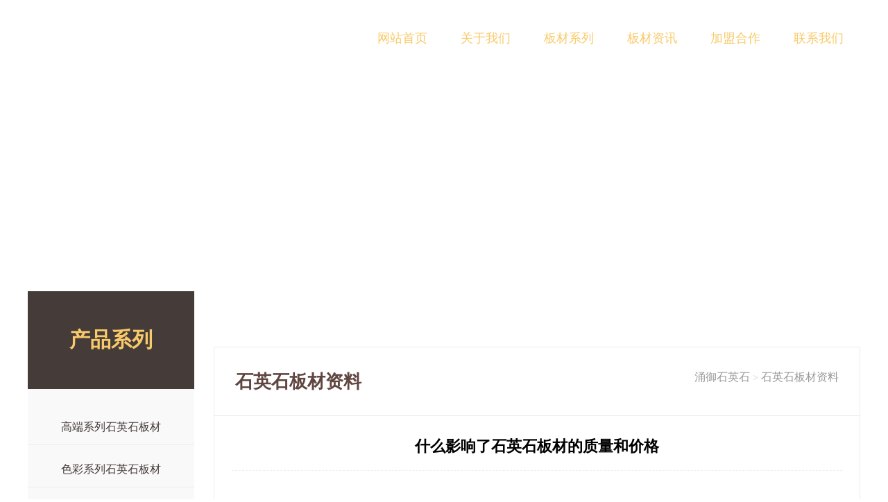

--- FILE ---
content_type: text/html
request_url: https://www.flyder.com.cn/shown-142
body_size: 3758
content:
<!DOCTYPE html PUBLIC "-//W3C//DTD XHTML 1.0 Transitional//EN" "http://www.w3.org/TR/xhtml1/DTD/xhtml1-transitional.dtd">
<html xmlns="http://www.w3.org/1999/xhtml">
<HEAD>
<META HTTP-EQUIV="Content-Type" CONTENT="text/html; charset=gb2312">
<title>什么影响了石英石板材的质量和价格|石英石板材资料-广州璟世冠华石英石</title>
<meta name="keywords" content="石英石板材的质量和价格">
<meta name="description" content="石英砂的档次不同价格也相差巨大，目前普通砂的价格在700元/吨左右、精制砂的价格在1000元/吨左右，而高纯砂的价格却高达2000元/吨以上。">
<link rel="canonical" href="https://www.flyder.com.cn/shown-142" >
<meta name="applicable-device" content="pc">
<link rel="alternate" media="only screen and(max-width: 640px)" href="https://m.flyder.com.cn/shown-142">
<meta name="mobile-agent" content="format=html5;url=https://m.flyder.com.cn/shown-142">
<meta name="mobile-agent" content="format=xhtml;url=https://m.flyder.com.cn/shown-142">
<script type='text/javascript' >
if (navigator.userAgent.match(/(phone|pad|pod|iPhone|iPod|ios|iPad|Android|Mobile|BlackBerry|IEMobile|MQQBrowser|JUC|Fennec|wOSBrowser|BrowserNG|WebOS|Symbian|Windows Phone)/i)) {window.location.href="https://m.flyder.com.cn/shown-142";}</script>
<link href="https://www.flyder.com.cn/css_style/css.css" rel="stylesheet" type="text/css" />
<script type="text/javascript" src="https://www.flyder.com.cn/js/jquery-1.11.3.min.js"></script>
<script type="text/javascript" src="https://www.flyder.com.cn/js/lan.js"></script>
</HEAD>
<BODY>
<div class="top">
    <div class="ahang">
    <h2><a href="https://www.flyder.com.cn/">广州璟世冠华石英石</a></h2>
    <div class='header_Hekee'><ul><li><a href='/'>网站首页</a></li>
<li class='ov'><a href='https://www.flyder.com.cn/about-4'>关于我们</a></li>
<li class='ov'><a href='https://www.flyder.com.cn/chanpin'>板材系列</a></li>
<li class='ov'><a href='https://www.flyder.com.cn/news-2'>板材资讯</a></li>
<li class='ov'><a href='https://www.flyder.com.cn/about-11'>加盟合作</a></li>
<li class='ov'><a href='https://www.flyder.com.cn/book'>联系我们</a></li>
</ul></div> 
    </div>
</div>
<div id='full-screen-slider'><ul id='slides'>
<li style='background:url(/images/ad_33.jpg) no-repeat center top;'></li>
<li style='background:url(/images/ad_1.jpg) no-repeat center top;'></li>
<li style='background:url(/images/ad_2.jpg) no-repeat center top;'></li>
</ul></div>

<div class="a1000x1 clearfix">
<div class="neip">
	<h3>产品系列</h3>
		<ul><li><a href='https://www.flyder.com.cn/chanpin-4'>高端系列石英石板材</a></li><li><a href='https://www.flyder.com.cn/chanpin-1'>色彩系列石英石板材</a></li><li><a href='https://www.flyder.com.cn/chanpin-3'>尊贵系列石英石板材</a></li></ul>
	<h4>相关讯息</h4>
    <ol><li><span>石英石价格</span><a href='https://www.flyder.com.cn/shown-229'>购买石英石台面?看石英石价格到底悬殊有多大！</a></li><li><span>石英石价格</span><a href='https://www.flyder.com.cn/shown-143'>为什么石英石价格相差这么大</a></li></ol>		  

</div>
<div  class="neirong"> 
	<div class="h1"><span><a href='https://www.flyder.com.cn/'>涌御石英石</a> > <a href='https://www.flyder.com.cn/news-2'>石英石板材资料</a></span>
	<h5>石英石板材资料</h5>
    </div>
   <h1 class="title">什么影响了石英石板材的质量和价格</h1>

<ul class="ul">
<p>
	<p>
		目前<a href="https://www.flyder.com.cn/" target="_blank">石英石</a>作为绿色建筑装饰石材所被人接受。石英石板材是由93%以上的石英砂和不饱和树脂以及其它混合物，经过真空、高压高振、窑炉加热、水磨抛光等程序所生产的人造石板材！由于板材中含有高达93%的石英砂得名石英石。石英石在我国经过十几年的飞速发展，让一些注意品质的石英石厂家得到了良好发展。现在市场上石英石质量良莠不齐、以次充好的现象到处可见，总有那么几个厂家在破坏游戏规则！大家都知道石英石主料为石英砂，也就是说石英砂的质量直接影响板材的质量，今天就跟小编来了解下石英砂的分类吧！
	</p>
</p>
<p>
	<p>
		石英砂可分为普通砂、精制砂和高纯砂三类，普通石英砂：SiO2（二氧化硅）≥90—99％ ，Fe2O3（三氧化二铁）≤0.06—0.02％,耐火度1750℃，外观部分大颗粒，表面有黄皮包囊。粒度范围5—220目。精制石英砂：又称酸洗石英砂,SiO2≥99—99.5％ ，Fe2O3≤0.02—0.015％,精选优质矿石进行复杂加工而成。粒度范围用5—480目。高纯石英砂：SiO2≥99.5—99.9％，&nbsp;Fe2O3≤0.005％，是采用1—3级天然水晶石和优质天然石类，经过精心挑选，精细加工而成。粒度范围1—0.5mm(亳米), 0.5—0.1mm, 0.1—0.01mm, 0.01—0.005mm,
	</p>
	<p>
		石英砂的档次不同价格也相差巨大，目前普通砂的价格在700元/吨左右、精制砂的价格在1000元/吨左右，而高纯砂的价格却高达2000元/吨以上。石英砂的价格也直接影响了石英石价格的高低，可以看出普通砂与高纯砂的价格就相差三倍。<a href="https://www.flyder.com.cn/chanpin" target="_blank">石英石板材</a>出厂前属于半成品，需要后续加工后才能到达用户手中。由于加工的原因一般是看不出来质量的好坏，这只能留给时间来进行考验。往往在使用一段时间后问题就会全部暴漏出来！小编提醒购买时应尽量选购品牌产品，不管是质量上还是售后都能得到保障！
	</p>
</p><ol class='np'><p>录入时间：2020/2/9 9:12:27 点击次数:1497</p><p>什么影响了石英石板材的质量和价格:https://www.flyder.com.cn/shown-142</p><p>下一条：<a href='https://www.flyder.com.cn/shown-141'>遇高温后石英石台面为什么容易变形和炸裂</a><br>上一条：<a href='https://www.flyder.com.cn/shown-143'>为什么石英石价格相差这么大</a></p></ol>
			  
</ul>


    
    
</div>	
</div>



<div class="bottom">
  <ul class="ul">
  版权所有 @广州璟世冠华石英石　服务热线：400-968-0166<script>(function(){var bp = document.createElement('script');var curProtocol = window.location.protocol.split(':')[0];if (curProtocol === 'https') {bp.src = 'https://zz.bdstatic.com/linksubmit/push.js';}else {bp.src = 'http://push.zhanzhang.baidu.com/push.js';}var s = document.getElementsByTagName("script")[0];s.parentNode.insertBefore(bp, s);})();</script></ul></div>

<script type="text/javascript" src="js/ajax_hits.asp?attr=n&id=142"></script>
</BODY>
</HTML>


--- FILE ---
content_type: text/css
request_url: https://www.flyder.com.cn/css_style/css.css
body_size: 9709
content:
html, body, div, span,h1, h2, h3, h4, h5, h6, p, a, li,form, legend, dl,dt,dd{margin: 0;padding: 0;border: 0;font-size: 100%;}
h1, h2, h3, h4, h5, h6, b, i, em {font-weight:normal;font-style:normal}
body {margin:0 auto;padding:0;background:#fff;font-family:Microsoft YaHei,SimSun;}
ol, ul，li {list-style: none;}
table,  tbody,  thead, tr, th, td{}
li{list-style-type:none;}
.f_r{float:right}
.f_l{float:left}
.clear {clear: both;margin:0;height:0;padding:0;font-size:0;}
.clearfix:after {content:"\200B";display:block;height:0;clear:both;} 
.clearfix {*zoom:1;}

a{text-decoration:none;}

.top{background:#28343c;width:100%;min-width:1200px;margin:0 auto;height:110px;padding:0;background:url(../images/flyder_02.jpg) repeat-x 0 center;}
.ahang{width:1200px;margin:0 auto;height:110px;padding:0;}
.ahang h1,.ahang h2{width:340px;height:110px;float:left;text-align:left;padding:0;margin:0;background:url(../images/flyder_04.png) no-repeat 0 center;}
.ahang h1 a,.ahang h2 a{display:block;text-indent:-9999px;width:340px;height:110px;font-size:18px;line-height:110px;;padding:0;margin:0}

.header_Hekee{width:720px;margin:0 auto;padding:0px 0;height:100px;float:right}
.header_Hekee ul{padding:0;margin:0 auto;width:720px;height:100px;}
.header_Hekee ul li{padding:0;margin:0px;float:left;width:120px;text-align:center;height:110px;font-weight:normal;
-webkit-transition: all .3s;-moz-transition: all .3s;transition: all .3s;} 
.header_Hekee ul li:hover{padding:0;height:110px;background:#9a5d26;background-color:#9a5d26;
background-image: linear-gradient(180deg,#f5c76a,#9a5d26,#9a5d26);} 
.header_Hekee ul li a{-webkit-transition: all .3s;-moz-transition: all .3s;transition: all .3s;}
.header_Hekee ul .ov {} 
.header_Hekee  a{font-size:18px;line-height:110px;height:110px;color:#f8ca6a;display:block;width:120px;}
.header_Hekee  a:hover{line-height:110px;height:110px;color:#fff;font-weight:600;}
.a1000x2{width:100%;min-width:1200px;margin:0 auto;padding:30px 0;text-align:left;background:#f9f9f9;/*border-left:1px solid #dcdcdc;border-right:1px solid #dcdcdc;*/border-bottom:1px solid #eeeeee;;border-top:1px solid #dcdcdc}
.a1000x1{width:1200px;margin:0 auto;padding:20px 0;text-align:left;}


.infla{WIDTH:100%;height:412px;margin:0px auto;padding:0;text-align:center;overflow:hidden;}
.fla2{WIDTH:1000px;HEIGHT:179px;margin:8px auto;padding:0;}
.margt {margin-top:8px;}

.zhuanti{width:1183px;border:1px solid #ededed;padding:15px 0 15px 15px;margin:0 auto 15px auto}
.zhuanti dl{float:left;width:370px;padding:0 0 10px 0;margin:0 15px 0 0 }
.zhuanti dd{padding:0;margin:0;font-size:14px;line-height:24px;color:#999}
.zhuanti dt a{font-size:16px;line-height:32px;color:#333}
.zhuanti dt a:hover{color:#960}

.table{margin:10px auto 0 auto;padding:0;}
.table2{margin:0 auto 8px auto;background:none;border:0px solid #ff0000}
.divr{width:700px;float:right;padding:0;margin:0;}
.divz{width:292px;float:left;padding:0;margin:0;}
.divzz{width:270px;float:left;padding:0 0 10px 0;margin:0;}



.news {width:1160px;padding:30px 20px 50px 20px;margin:0 auto;background:#fff}
.news h3{width:1140px;height:60px;padding:0 0 0 20px;margin:0;line-height:60px;font-weight:normal;font-size:26px;color:#f8ca6a;position: relative;
background:#fff;}
.news h3 a{line-height:60px;font-weight:normal;font-size:16px;color:#f8ca6a;float:right}
.news h3:before{content: ''; display: block; position: absolute; width:8px;background:#f8ca6a; height: 20px; left:0px; top:22px; ;}

.news ol{width:450px;margin:0;float:left;padding:13px 0 0px 0;}
.news ol li{padding:0 0 10px 0;margin:0;}
.news ol li img{display:block;padding:0;margin:0;float:left;}

.news ol li p {padding:0px;margin:0;width:320px;float:right;}
.news ol li p a{font-size:14px;line-heigh:26px;color:#6b3012;display:block;}
.news ol li p a:hover{color:#ee2d2e}
.news ol li p i{font-size:13px;line-heigh:22px;color:#999;padding:5px 0 0 0;;display:block;}
.news ol li p em{font-size:14px;line-heigh:22px;color:#999;padding:10px 0 0 0;;display:block;}

.news ul{width:690px;margin:0px;float:right;padding:0 0 15px 0;}

.news ul li{margin:0;float:left;;width:340px;padding:0;height:40px;border-bottom:1px dashed #ddd;overflow:hidden; white-space:nowrap;text-overflow:ellipsis;}
.news ul li span{line-height:26px;color:#999;font-size:14px;display:inline-block;width:80px;text-align:center;margin-right:5px;background:#f2f2f2;-moz-border-radius:3px;-webkit-border-radius:3px;border-radius:3px;}
.news ul a{line-height:40px;color:#6b3012;font-size:14px;}
.news ul a:hover{color:#ee2d2e}



.about{width:1200px;padding:0;margin:60px auto 50px auto;text-align:left;position: relative;background:#fff}
.about .abr{float:right;width:700px;margin:0;padding:0}
.about .abr h2{width:700px;padding:0px;margin:0;text-align:center;position: relative;}

.about h2 i{margin:0 auto;border:0;color:#222;font-size:30px;line-height:45px;}
.about h2 a{color:#6b3012;font-size:30px;line-height:45px;}
.about h2 span{width:400px;height:40px;margin:0 auto;font-size:14px;padding:16px 0 0 0;line-height:18px;color:#999;display:block}
.about h2:after{}
.about h2:before{content: ''; display: block; position: absolute; width: 360px; height:1px; left:170px; top:50px; border-top: 1px solid #ededed;}

.about ul{width:700px;margin:00;padding:20px 0 0px 0px;color:#666;font-size:15px;line-height:24px;}
.about ul a{color:#666;font-size:15px;line-height:24px}
.about ul a:hover{font-size:15px;line-height:24px;color:#0E599C;}
.about ul p{padding:0 0 6px 0}

.about ol{width:470px;padding:0;margin:0;position: relative;float:left;height:300px;}
.about ol span{width:470px;padding:0;margin:0;background:#f2f2f2;display:block;height:200px;left:0;bottom:0;position:absolute;}
.about ol img{display:block;padding:0;margin:0;left:15px;bottom:15px;position:absolute;}

.elite{width:1200px;margin:0 auto;padding:50px 0 20px 0;}
.elite dl{width:210px;padding:10px;float:left;border:1px solid #ededed;background:#fff}
.elite dl dt{height:50px;}
.elite dl dt a{font-size:16px;line-height:22px;color:#000}
.elite dl dd{font-size:14px;line-height:20px;color:#666}
.el{margin-left:10px;}





.title,.np{}
.title{text-align:center;width:880px;font-size:22px;padding:30px 0 20px 0;font-weight:bold;margin:0px auto;border-bottom:1px dashed #ededed}
.np{width:880px;padding:15px 0;line-height:20px;color:#6D6C7A;text-align:left;font-size:16px;clear:both;font-weight:normal;margin:10px auto 0 auto;
border-top:1px dashed #f2f2f2;border-bottom:1px dashed #ededed;}
.bdsharebuttonbox{padding:0 0 10px 0}
.pingl{padding:20px 50px 0 50px;width:880px;margin:0;border-top:1px solid #ededed}

.h1{text-align:left;margin:0 auto;height:78px;padding:0 30px;width:870px;border-bottom:1px solid #ededed;font-weight:normal;}
.h1 h1,.h1 h2,.h1 h5{width:320px;padding:0px;line-height:60px;font-size:26px;color:#604641;font-weight:bold;}

.h1 span{padding:0px;color:#ccc;line-height:45px;font-size:14px;float:right}
.h1 span a{line-height:45px;font-size:16px;color:#999; }
.h1 span a:hover{line-height:45px;font-size:16px;color:#E92D24;}

.h1 em a{line-height:45px;font-size:16px;color:#999; border-right:1px solid #ededed;margin:0 0 0 10px;padding:0 10px 0 0}
.h1 em a:hover{line-height:45px;font-size:16px;color:#E92D24;}



.pg{width:100%;text-align:center;height:60px;color:#6D6C7A;font-size:14px;line-height:40px;margin:5px auto;padding:20px 0 0 0;border-top:1px solid #f2f2f2}
.pg span{display:inline-block;*display:inline;*zoom:1;width:40px;height:40px;border:1px solid #ddd;background:#f5f5f5;text-align:center;padding:0;margin:0 3px;
-moz-border-radius:4px;-webkit-border-radius:4px;border-radius:4px;overflow:hidden;}
.pg .hend{width:60px;}
.pg .end{width:60px;clear:both}
.pg a{font-size:14px;line-height:40px;color:#000;display:block;-webkit-transition: all .3s;-moz-transition: all .3s;transition: all .3s;}
.pg a:hover{font-size:14px;line-height:40px;color:#fff;background:#28343c}
.pg .current{background:#28343c;color:#fff;}
.pg .current a{color:#fff;}

.neirong{font-size:16px;line-height:180%;width:930px;margin:10px 0 0 0;float:right;overflow:hidden;padding:20px 0;color:#000;border:1px solid #ededed;}
.neirong .ul,.neirong .hy,.book{width:870px;padding:30px;color:#000;margin:0 auto;min-height:400px;}
.neirong .ul{font-size:16px;line-height:180%;color:#000;}
.neirong .ul a{font-size:16px;line-height:180%;color:#000}
.neirong .ul a:hover{font-size:16px;line-height:180%;color:#025B95}
.neirong .ul img{padding:0px;border:none;padding:5px 0px;max-width:870px;vertical-align:middle;}
.neirong .ul table{margin:0 auto 5px auto;width:100%; border-collapse: collapse;}
.neirong .ul th,.neirong .ul thead{backgroubnd:#ededed}
.neirong .ul td{font-size:16px;line-height:26px;color:#000;padding:5px;border-collapse:0}
.neirong .ul td p{padding:0;}
.neirong .ul dl{width:100%;margin:10px auto;border:1px solid #ededed;padding:0;-moz-border-radius:5px;-webkit-border-radius:5px;border-radius:5px;}
.neirong .ul dt{font-size:16px;line-height:50px;height:50px;color:#000;text-indent:20px;font-weight:bold;background:#f2f2f2;border-bottom:1px solid #ededed;padding:0px}
.neirong .ul dd{padding:20px;margin:0;}
.neirong .ul p{padding:5px 0;}
.neirong .ul h2,.neirong .ul h3,.neirong .ul h4{font-size:16px;line-height:30px;height:30px;color:#333;font-weight:bold;margin:10px auto;border-left:4px solid #f8ca6a;padding:0 0 0 10px;}
.neirong .ul h2 a{font-size:16px;line-height:30px;height:30px;color:#000;}



.book {font-size:16px;line-height:180%;color:#000;padding:10px 0}
.book table{margin:5px auto;padding:0;border-collapse:0;width:100%;border-top:1px solid #E4EDF2}
.bookt{background:#EBFAFF;}
.book td{padding:5px 0 5px 6px;border-bottom:1px solid #E4EDF2}
.book td input{height:20px;border:1px solid #ededed}
.book td .subm {height:30px;border:1px solid #ededed;padding:0 15px 0 15px;background:#f2f2f2;color:#000;margin:0 15px 0 0 }
.rbook{border-top:1px dashed #ededed;padding:3px 0 3px 10px;background:#f2f2f2;margin:0}


.bk{padding:10px;width:870px;color:#000;margin:0 auto;border-top:none}

.bk table{margin:0 auto 5px auto;width:100%; border-collapse: collapse;}
.bk th{backgroubnd:#ededed}
.bk tr{background:#fff}
.bk tr:hover{background:#f2f2f2}
.bk td{font-size:16px;line-height:30px;color:#000;padding:10px 5px 10px 20px;border-collapse:0;}
.bk .top-line{border-top:1px solid #ededed}
.bk td p{padding:5px 0;}
.bk td .subm{border-radius:4px;background:#453B39;height:44px;line-height:42px;font-size:16px;border:none;padding:0 10px;text-align:center;width:160px;color:#fff;margin:15px 0;-webkit-transition: all .3s;-moz-transition: all .3s;transition: all .3s;outline:none;-webkit-appearance: none}
.bk td .subm:hover{background:#052908}
.bk .bin{-webkit-transition: all .3s;-moz-transition: all .3s;transition: all .3s;outline:none;-webkit-appearance: none;border-radius:3px;border:1px solid #f2f2f2;
line-height:30px;height:30px;padding:0 8px}
.bk .bin2{-webkit-transition: all .3s;-moz-transition: all .3s;transition: all .3s;outline:none;-webkit-appearance: none;border-radius:3px;border:1px solid #f2f2f2;
line-height:30px;height:120px;padding:0 8px}
.bk .bin:focus,.bk .bin2:focus{  
    border-style:solid;  
    border-color: #03a9f4;  
    box-shadow: 0 0 15px #008917;  
}  
.bk .buco{border:1px solid #ff0000;border-radius:5px;width:400px;box-shadow: 0 0 15px #008917;border-color: #03a9f4;background:#fff }
.buc #temail{text-indent:-9999px;display:inline-block;width:50px;}

/*.dchp{font-size:16px;width:1200px;overflow:hidden;background:#fff;padding:50px 0;color:#000;margin:0 auto;}
*/.chp{padding:30px;width:870px;color:#000;margin:0 auto;min-height:400px;}
.chp li{margin:0 0px 30px 35px;padding:10px;width:360px;border:1px solid #ededed;text-align:center;float:left;color:#999;-webkit-transition: all .3s;-moz-transition: all .3s;transition: all .3s;}
.chp li img{border:none;padding:0px;margin:0;display:block}
.chp li p{line-height:18px;text-align:center;font-size:14px;height:36px;width:270px;margin:0px auto;border-top:1px solid #ededed;padding:10px 0;color:#999;}
.chp li p a{font-size:16px;line-height:18px;color:#000;}
.chp li p a:hover{font-size:16px;line-height:18px;color:#8E2C06}

.chp li:hover{-webkit-box-shadow:0px 4px 12px 6px #c59c1e;moz-box-shadow:0px 4px 12px 6px #c59c1e;box-shadow:0px 4px 12px 6px #c59c1e;}


.chp dl{padding:0 0 10px 0;margin:0 0 10px 0;border-bottom:1px dashed #2b2b2b}
.chp dl dt{width:200px;height:150px;float:left;padding:0;margin:0}
.chp dl .box{display:table-cell;vertical-align:middle; text-align:center;*display: block;*font-size: 175px;*font-family:Arial; width:200px;height:150px;border: 1px solid #2b2b2b;}
.chp dl .box img {vertical-align:middle;border:0;max-width:200px;}
.chp dl dd{width:460px;float:right;padding:0;mamrgin:0;color:#1d1d1d;font-size:14px;line-height:26px;}
.chp dl dd a{color:#f1f1f1;font-size:14px;line-height:26px;}
.chp dl dd a:hover{color:#9f0606}


.chp2{padding:10px 0 10px 0px;width:690px;color:#000;margin:0 auto;}
.chp2 li{margin:0px;width:230px;text-align:center;height:210px;float:left;padding:10px 0;color:#999;line-height:18px;font-family:"宋体";}
.chp2 li a:link,.chp2 li a:visited{font-size:13px;line-height:18px;color:#000;}
.chp2 li a:hover,.chp2 li a:active{font-size:13px;line-height:18px;color:#0A4ED8}
.chp2 li img{border:1px solid #ededed;padding:3px;margin:0}
.chp2 li p{line-height:18px;text-align:center;font-size:13px;width:210px;margin:0px auto;padding:5px 0px;color:#999;}
.hy table{margin:0 auto}
.hy td{height:40px;line-height:16px;border-bottom:1px solid #E2DBB9}
.hy .neiinput2{border:1px solid #ededed;color:#000}
.u{font-size:13px;color:#666;font-weight:bold;text-decoration: none;}


.cnews{padding:30px;width:870px;color:#000;margin:0 auto;}
.cnews li{width:870px;margin:0 auto;padding:5px 0px;font-size:16px;line-height:45px;height:45px;color:#666;border-bottom:1px dashed #ededed;}
.cnews li:hover{border-bottom:1px solid #ddd;}
.cnews li span{float:right;}
.cnews li a:link,.cnews li a:visited{font-size:16px;line-height:45px;color:#000;}
.cnews li a:hover{color:#E92D24;font-size:16px;line-height:45px;}


.cnews dl{width:840px;margin:0 auto;padding:15px;border-top:1px dashed #ededed;-webkit-transition: all .3s;-moz-transition: all .3s;transition: all .3s;}
.cnews dl dt{float:left;width:200px;padding:0;margin:0}
.cnews dl dt img{display:block;border:0;margin:0;padding:0;}
.cnews dl dd{float:right;width:640px;padding:0;margin:0}
.cnews dl dd a{font-size:16px;line-height:30px;color:#222;}
.cnews dl dd a:hover{font-size:16px;line-height:30px;color:#f60;}
.cnews dl dd p{font-size:13px;line-height:20px;color:#999;height:45px;}
.cnews dl dd span{font-size:12px;line-height:26px;color:#666;padding:0 10px 0 20px;background:url(../images/nr.png) no-repeat;}
.cnews dl dd .sp1{background-position: 0px 1px;}
.cnews dl dd .sp2{background-position: 0px -56px;}
.cnews dl:hover{border-radius:5px;box-shadow: 0 0 15px #ccc;border-color: #ededed;background:#fff }

.job{padding:10px;width:820px;color:#000;margin:0 auto;}
.job div{padding:10px;width:800px;color:#333;margin:0px auto;font-size:15px;line-height:22px;}
.job h5{width:800px;margin:0 auto 5px auto;padding:2px 0px;font-size:15px;line-height:36px;color:#666}
.job h5{border-bottom:1px solid #ededed;}
.job h5 a{line-height:36px;color:#333;}
.job h5 span{line-height:36px;float:right;}

.job li{border-bottom: 1px dashed #ccc;color:#666;line-height:22px;font-size:15px;padding:4px 0;margin:0 auto 5px auto}
.job li span{line-height:22px;float:right; font-size:15px;}
.job li a{color:#666;font-size:15px;line-height:22px;}





.hei{position:absolute;background:#fff;width:100%;color:#fff;top:0px;opacity:0.7;-moz-opacity:0.7;-khtml-opacity:0.7;filter:alpha(Opacity=70);z-index:99}
.tanchu{z-index:99;position:absolute;width:600px;margin:0 auto;padding:0px;text-align:left;background:#fff;color:#000;border:1px solid #ededed;overflow:hidden;font-size:14px;line-height:30px;
-moz-border-radius: 6px;-webkit-border-radius: 6px;border-radius:6px;box-shadow:0px 0px 8px 6px #d4d4d4;
}
.tanchu h3{height:46px;line-height:46px;font-size:16px;width:570px;padding:0 10px 0 20px;color:#666;border-bottom:1px solid #ccc;font-weight:bold;background:#f2f2f2;}
.tanchu ul{width:500px;padding:20px 0;margin:0 auto;line-height:26px;font-size:14px;color:#000;text-align:left;}
.tanchu h3 span{width:10px;height:10px;border:5px solid #999;cursor:pointer;-moz-border-radius:10px;-webkit-border-radius:10px;border-radius:10px;display:block;margin:10px 0;padding:0;float:right;
background:#999 url(../js/c.gif) no-repeat center center;
}
.tanchu ul li{padding:5px 0;margin:0 auto}
.tanchu ul li .on-off{width:75px;height:26px;padding:0;margin:0;display:inline-block;background:#fff url(../js/on.gif) no-repeat center 4px;text-indent:-99999px}
.tanchu ul li .yes{background:#fff url(../js/on.gif) no-repeat center -57px;}

.cinput{border:1px solid #E6F2F6;font-size:13px;padding:0 5px;line-height:20px;height:22px;}
.cinput2{border:0px solid #E6F2F6;border-bottom:1px solid #E6F2F6;font-size:13px;padding:0 5px;line-height:20px;height:20px;}

.login{font-size:13px;color:#666;width:210px;text-align:left;}
.login h2{height:37px;line-height:37px;font-size:14px;color:#fff;width:170px;margin:0 auto;background:url(../images/us.jpg) no-repeat center 0;padding:0 0 0 40px;font-weight:bold;}
.login ul{width:198px;border:1px solid #ededed;padding:0 5px;margin:0}
.login ul li{font-size:13px;line-height:32px;width:190px;margin:0 auto;}
.login ul li img{vertical-align:middle;margin-left:8px;border:6px solid #EEEEEE}
.login dl{width:190px;padding:0px;margin:10px 0 0 0;border-top:1px dashed #C6C9C3;}
.login dl dt{width:16px;padding:0 7px;float:left;border-right:1px dashed #C6C9C3;line-height:20px;}
.login dd{width:155px;float:right;padding:0px;margin:0;font-size:14px;line-height:160%;color:#333;line-height:20px;}
.login dd li{border-bottom:1px dashed #C6C9C3;width:140px;line-height:25px;padding:0 0 0 10px}
.login dd li p{padding:4px 0}
.login dd li img{border:1px solid #f2f2f2;padding:3px;}
.login ul a:link,.login ul a:visited{line-height:25px;color:#333;font-size:13px;}
.login ul a:hover,.login ula:active{line-height:25px;color:#000;font-size:13px;}


.neiinput{height:20px;line-height:20px;border:1px solid #A3A3A3;width:120px;padding-left:5px;}
.neiinput2{height:20px;line-height:20px;border:1px solid #A3A3A3;width:60px;padding-left:5px;}
.neiinput3{height:20px;line-height:20px;border:1px solid #A3A3A3;padding-left:5px;}

.submit{background:#CC1931;height:24px;line-height:24px;border:none;padding:0 10px;text-align:center;margin-right:15px;color:#fff}

.lpic{width:190px;margin:0 0 6px 3px;}


.bottom {width:100%;min-width:1200px;margin:0 auto;padding:0;border-top:1px solid #f2f3f4;background:#313131;}
.bottom .ul{margin:0px auto;width:1200px;padding:0;font-size: 13px;color: #959595;line-height:45px;text-align:center;border-top:1px solid #636363}
.bottom .ul img{vertical-align:middle;float:right}
.bottom .ul a{	font-size: 13px;color: #959595;line-height:45px;;}
.bottom .ul a:hover{color: #9a0303;}

.bottom .bl{margin:0px auto;width:1200px;padding:0;font-size: 13px;color: #959595;line-height:45px;text-align:left;border-top:1px solid #636363}
.bottom .bl img{vertical-align:middle;float:right}
.bottom .bl a{	font-size: 13px;color: #959595;line-height:45px;;}
.bottom .bl a:hover{color: #9a0303;}

.bottom ol{width:1200px;margin:0 auto;padding:0;}

.bottom dl{width:170px;margin:45px 0 0 0;float:left;padding:15px 0;text-align:left;}
.bottom dt{width:165px;padding:0px;margin:0;line-height:40px;font-size:16px;color:#fff;position: relative;}
.bottom dt:before{content: ''; display: block; position: absolute; width:40px; height:1px;position:absolute; left:0; top:35px; border-top: 1px solid #535353;}
.bottom dd{width:165px;padding:15px 0 0 0;margin:0;height:130px;}
.bottom dd li{text-align:left;padding:0;margin:0;line-height:22px;}
.bottom dd a{font-size:14px;line-height:22px;font-weight:normal;color:#959595;}
.bottom dd a:hover{font-size:14px;line-height:22px;font-weight:normal;color:#b10203;}

.inlx {width:580px;padding:0;margin:50px 0 0 0;float:right;text-align:left;}
.inlx h4{width:580px;height:50px;padding:0px;margin:0 auto;line-height:50px;font-weight:normal;border-bottom:1px solid #535353;font-size:18px;color:#fff;background:url(../images/elite.png) no-repeat right bottom;}
.inlx ul{width:580px;min-height:200px;;margin:0 auto;padding:15px 0;}
.inlx ul li{font-size:12px;line-height:22px;padding:5px 0;}
.inlx ul li span{padding:0 10px 0 0;font-size:12px;line-height:22px;color:#707B7B}
.inlx ul li a{color:#959595;font-size:14px;line-height:22px;}
.inlx ul li a:hover{color:#f60;}

.Flink{font-size:13px;line-height:30px;padding:30px 0;width:1200px;margin:0 auto;}
.Flink span{padding:0;height:50px;width:200px;line-height:30px;font-size:26px;margin:0 auto;;display:block;color:#333;text-align:center;}
.Flink span em{display:block;height:3px;width:40px;background:#C00;margin:10px auto 0 auto;}
.Flink ul{width:1200px;padding:10px 0;margin:0 auto;text-align:center;}

.Flink ul img{border:0;margin:0px;padding:0;display:block}
.Flink ul a{font-size:16px;line-height:80px;color:#999;}
.Flink ul a:hover{font-size:16px;line-height:80px;color:#000;}

.Flink ul li{display:inline-block;background:#fff;width:170px;height:80px;margin:14px;padding:0;border:1px solid #ededed;overflow:hidden;-moz-border-radius: 6px;-webkit-border-radius: 6px;border-radius:6px;font-size:16px;line-height:80px;color:#999;text-align:center;
-webkit-transition: all .3s;-moz-transition: all .3s;transition: all .3s;overflow:hidden}
.Flink ul li:hover{-webkit-box-shadow:1px 1px 8px 3px #ccc;moz-box-shadow:1px 1px 8px 3px #ccc;box-shadow:1px 1px 12px 3px #bbb}
.Flink ul li p{padding:20px 0 0 0;width:170px;margin:0}
/***---------------------------*/

.kg2{width:650px;line-height:32px;}
.kg2 dd{padding:0;margin:0;text-align:left}
.baozhang{border:1px solid #ededed;margin:8px 0 8px 0;padding:0;width:274px;}
#lib_Tab1{width:100%;margin:0px;padding:0px;;border:none;}
#lib_Tab2{width:100%;margin:0px;padding:0px; }
.lib_Menubox {width:456px;margin:0;font-size: 14px;padding:0;line-height:35px;height:38px;}
.lib_Menubox ul{margin:0px;padding:0px;list-style:none;position:absolute;text-align:center;}
.lib_Menubox a:link,.lib_Menubox a:visited {color:#F69D03;font-size: 14px;line-height:35px;height:35px;}
.lib_Menubox a:hover {color:#ff0000;font-size: 14px;line-height:35px;height:35px;}


/*.lib_Menubox span{float:right;margin:4px 10px 0 auto;font-size:12px;padding-top:2px;display:block;color:#515151;background:#F7F7F7 url(/images/mmbg.jpg) no-repeat 0 0;line-height:20px;width:70px;text-align:center}*/
.lib_Menubox li{color:#fff;float:left;display:block;cursor:pointer;margin:0px;padding:0;line-height:35px;height:35px;width:137px;border-top:1px solid #D6D9E0;border-bottom:1px solid #D6D9E0;background:#F4F4F0}
.lib_Menubox li.hover{font-weight: bold;color:#fff;height:35px;padding:0px;line-height:35px;width:137px;border-top:3px solid #F69D03;border-right:1px solid #D6D9E0;border-left:1px solid #D6D9E0;border-bottom:none;background:#Fff}
.lib_Contentbox{clear:both;text-align:left;margin:0px auto;padding:0px;width:205px;}
.lib_Contentbox ul{margin:0px;padding:0px;}


.lib_Menubox2 {width:533px;margin:0;margin-top:12px;font-size: 14px;padding:0;line-height:31px;height:31px;border-bottom:2px solid #ededed}
.lib_Menubox2 ul{margin:0px;padding:0px;list-style:none;position:absolute;text-align:center;}
.lib_Menubox2 a:link,.lib_Menubox2 a:visited {color:#fff;font-size: 13px;line-height:30px;}
.lib_Menubox2 a:hover {color:#ffF;font-size: 13px;line-height:30px;font-weight:bold}


/*.lib_Menubox span{float:right;margin:4px 10px 0 auto;font-size:12px;padding-top:2px;display:block;color:#515151;background:#F7F7F7 url(/images/mmbg.jpg) no-repeat 0 0;line-height:20px;width:70px;text-align:center}*/
.lib_Menubox2 li{color:#fff;float:left;display:block;cursor:pointer;margin:0px;padding:0;line-height:30px;height:31px;width:93px;background:url(../images/yn_14_2.jpg) no-repeat 0 0px;}
.lib_Menubox2 li.hover{font-weight: bold;color:#fff;height:31px;padding:0px;line-height:30px;width:93px;border:none;background:url(../images/yn_14.jpg) no-repeat 0 0px;}








.inv {width:280px;padding:0;margin:0;text-align:left;float:left;}
.inv h4{width:230px;height:70px;padding:0px 0px 0 50px;margin:0;line-height:70px;font-weight:normal;font-size:26px;color:#f8ca6a;position: relative;
background:#453b39;}
.inv h4:before{content: ''; display: block; position: absolute; width:8px;background:#f8ca6a; height: 20px; left:22px; top:26px; ;}
.inv ol{width:260px;margin:0 auto;padding:10px;background:#fff;height:300px;}
.inv ol li{color:#333;font-size:16px;line-height:50px;width:210px;padding:0 0 0 30px;margin:0 auto;position: relative;border-bottom:1px solid #ededed}
.inv ol li:before{content: ''; display: block; position: absolute; width:10px;background:#f8ca6a; height: 10px; left:5px; top:20px; ;}
.inv ol li a{color:#6b3012;font-size:16px;line-height:50px;display:block;}
.inv ol li a:hover{color:#ff0000}


.outb{width:100%;min-width:1200px;padding:0;margin:0 auto;background:#f2f2f2}

.inp{width:1200px;padding:40px 0;margin:0px auto;}
.inp ul{width:900px;margin:0;padding:0px;float:right}
.inp ul li{padding:0;width:280px;margin:0 0 15px 18px;border:1px solid #ddd;height:185px;text-align:center;float:left;background:#fff;overflow:hidden;position: relative;z-index:1}
.inp ul li img{padding:0;border:0;margin:0;position:absolute;z-index:2;display:block;}
.inp ul li span{padding:0;margin:0;width:280px;height:1px;display:none;left:0;bottom:0;background:#fff;position:absolute;opacity:0.7;z-index:3;-webkit-transition: all .3s;-moz-transition: all .3s;transition: all .3s;}
.inp ul li p{padding:0;text-align:center;margin:0 auto;width:280px;display:none;left:0;bottom:0;line-height:50px;height:10px;position:absolute;z-index:4}
.inp ul li p a{font-size:16px;color:#333;line-height:50px;height:50px;text-align:center;padding:0px;margin:0 auto;width:280px;}
.inp ul li p a:hover{color:#ee2d2e}
.liover{-webkit-box-shadow:0px 4px 12px 6px #c59c1e;moz-box-shadow:0px 4px 12px 6px #c59c1e;box-shadow:0px 4px 12px 6px #c59c1e;border:1px solid #c59c1e}

.neip{width:240px;padding:0px;margin:-70px 0 0px 0;float:left;position: relative;z-index:1000;;background:#f9f9f9}
.neip h2,.neip h3{font-size:30px;color:#F8CA6A;margin:0 auto;padding:50px 40px;text-align:center;width:160px;font-weight:bold;background:#453B39}
.neip h4{height:70px;line-height:70px;font-size:24px;color:#fff;margin:0 auto;padding:0px;width:240px;font-weight:normal;text-align:center;font-weight:bold;
background:#453B39;}
.neip ul{width:240px;margin:0 auto;padding:30px 0;text-align:center;}
.neip ul li{position: relative;height:50px;text-align:center;margin:0 0 10px 0;border-bottom:1px solid #ededed;padding:0px;-webkit-transition: all .3s;-moz-transition: all .3s;transition: all .3s;}
.neip ul li:hover{background:#453B39;box-shadow:0px 10px 16px 3px #7E615B;border-bottom:1px solid #52423F;}
.neip ul li a{font-size:16px;line-height:50px;color:#453B39;padding:0 20px;display:block;}
.neip ul li a:hover{font-size:16px;line-height:50px;color:#fff;}
.neip ul .active{width:261px;z-index:10;right:0px;background:#fff;font-weight:bold;}
.neip ul .active a{color:#d50d2f}

.neip ol{width:200px;margin:0;padding:20px;font-size:14px;color:#333;line-height:24px;background:#f2f2f2;}
.neip ol li{padding:6px 0;margin:0;border-bottom:1px solid #ededed;font-size:13px;line-height:18px;}
.neip ol li a{font-size:14px;line-height:18px;color:#453B39}
.neip ol li a:hover{color:#ff0000}
.neip ol li span{font-size:13px;line-height:18px;color:#999;display:inline-block;padding:0 10px 0 0;}





.spec{width:1198px;padding:0;margin:0 auto 20px auto;border:1px solid #ededed;}
.spec h3{width:1150px;margin:15px auto 0 auto;padding:0;border-bottom:1px solid #f2f2f2;line-height:50px;height:50px;font-size:18px;}
.spec ul{width:1150px;padding:20px 0;margin:0 auto}
.spec dl{width:575px;padding:0 0 10px;margin:0 0 10px 0;float:left;border-bottom:1px dashed #f2f2f2;}
.spec dt,.spec dd{width:550px;padding:0;margin:0}
.spec dd{font-size:14px;line-height:24px;color:#999;height:72px;}
.spec dt a{font-size:16px;line-height:40px;color:#333}
.spec dt a:hover{color:#2A6EC2}
.c{margin:0 auto;width:996px;padding:0;height:435px;}

.sptitle{width:1158px;padding:10px 20px;margin:0 auto 20px auto;border:1px solid #ededed;font-size:14px;line-height:22px;color:#aaa}
.sptitle p{padding:10px 0 0 0}
.sptitle a{font-size:14px;line-height:24px;color:#999}


.iping{width:96%;padding:15px 2%;margin:0 auto;background:#fff;border-top:1px dashed #ededed}
.iping h5{background:#ededed;font-size:16px;line-height:40px;padding:0 2%;width:95%;margin:0 auto;border-left:5px solid #0a4d9e}
.iping ul{padding:10px 0;margin:0}
.iping ol{padding:0;margin:0;width:100%}
.iping ul li{padding:6px 0 0 0 ;margin:0}
.iping ul li span{font-size:14px;line-height:22px;display:inline-block;border:1px solid #ededed;background:#ededed;width:80px;text-align:center;padding:5px;margin:0}
.iping ul li .pbin{border:1px solid #f2f2f2;padding:0 6px;background:#fff;line-height:30px;height:30px;font-size:14px;color:#000}
.iping ul li #content{border:1px solid #f2f2f2;line-height:30px;font-size:14px;color:#000;height:120px;width:90%;margin:0;padding:6px;}
.iping ul li .psubm{width:80px;border:0;height:36px;line-height:36px;color:#fff;background:#0a4d9e}

.iping dl{padding:0;margin:0 0 15px 0;border:1px solid #ededed;moz-border-radius:6px;-webkit-border-radius:6px;border-radius:6px;}
.iping dt{padding:10px;margin:0;font-size:14px;line-height:26px;color:#999;}
.iping dt i{width:58px;height:58px;margin:0 10px 0 0;border:1px solid #f2f2f2;-moz-border-radius:58px;-webkit-border-radius:58px;border-radius:58px;
overflow:hidden;display:block;float:left;}
.iping dt em{display:block;float:left;padding:0;margin:0;}
.iping dd{padding:0 0 0 68px;font-size:16px;line-height:28px;color:#666}
.iping dd p{padding:5px 0;font-size:14px;line-height:26px;margin:10px 0 0 0;width:98%;border-top:1px solid #f2f2f2}

.focus {POSITION: relative; WIDTH: 318px;HEIGHT: 233px;margin:0;padding:0;}
.focus #pic {POSITION: relative; WIDTH: 318px; HEIGHT: 233px; OVERFLOW: hidden;margin:0;padding:0}
.focus #pic ul {POSITION: relative; WIDTH: 9999px; FLOAT: left; HEIGHT: 233px;border:0;padding:0;margin:0;}
.focus #pic li {WIDTH: 318px; FLOAT: left; HEIGHT: 233px}
.focus #pic li img {WIDTH: 318px; FLOAT: left; HEIGHT: 233px}
.h5 {BACKGROUND: url(../images/t.png) repeat center center;
Z-INDEX: 2; POSITION: absolute; TEXT-ALIGN: center; LINE-HEIGHT:35px; WIDTH: 318px; DISPLAY: block; FLOAT: left; HEIGHT:35px; COLOR: #fff; FONT-SIZE: 13px; TOP: 200px; LEFT: 0px
}
.h5 a:link, .h5 a:visited{color:#fff; TEXT-DECORATION: none;font-size:14px;}
.prev{BACKGROUND: url(../images/left.png) no-repeat center center; Z-INDEX: 101; POSITION: absolute; WIDTH: 24px; DISPLAY: block; HEIGHT: 40px; TOP: 90px; CURSOR: pointer; LEFT: 6px
}
.next{BACKGROUND: url(../images/right.png) no-repeat center center; Z-INDEX: 101; POSITION: absolute; WIDTH: 24px; DISPLAY: block; HEIGHT: 40px; TOP: 90px; CURSOR: pointer; RIGHT: 6px
}


#full-screen-slider{width:100%;height:360px;min-width:1200px;margin:0px auto;position:relative;z-index:1}
#slides{display:block;width:100%;height:360px;list-style:none;padding:0;margin:0;position:relative;z-index:1}
#slides li{display:block;width:100%;height:100%;list-style:none;padding:0;margin:0;z-index:2;position:absolute}
#slides li a{display:block;width:100%;height:100%;text-indent:-9999px}
#pagination{display:block;list-style:none;position:absolute;bottom:30px;z-index:3;padding:0px;margin:0}
#pagination li{list-style:none;width:6px;height:6px;float:left;margin:0 5px;background:#ededed;-moz-border-radius:6px;-webkit-border-radius: 6px;border-radius:6px;
-webkit-transition: all .3s;-moz-transition: all .3s;transition: all .3s;}
#pagination li a{display:block;width:100%;height:6px;padding:0;margin:0;font-size:0;}
#pagination li.current{width:16px;}


.backToTop{z-index:9999;width:45px;height:45px;padding:0px;background:url(../js/top.gif) no-repeat center center;text-align:center;cursor:pointer;
display:none;font-size:10px;text-indent:-9999px;right:10px;position: fixed;bottom:55px;background-color:#bbb;box-shadow:0 4px 23px 5px rgba(0, 0, 0, 0.2), 0 2px 6px rgb(255, 255, 255);;}
.backToTop:hover{background-color:#453B39}


#he_fd{padding:0px;width:45px;z-index:9999;box-shadow:0 4px 23px 5px rgba(0, 0, 0, 0.2), 0 2px 6px rgb(255, 255, 255);}
#he_fd li{position:relative;margin:0 auto;text-align:left;text-indent:0;width:45px;height:45px;color:#333;padding:0;cursor:pointer;}
#he_fd img{padding:0;margin:0;border:0;vertical-align:middle}
.ho{background-color:#f54343;}.ho li{border-bottom:1px solid #e70505;}
.lv{background-color:#47c65e;}.lv li{border-bottom:1px solid #33a748;}
.la{background-color:#2c80c8;}.la li{border-bottom:1px solid #135faa;}
.hu{background-color:#3a3a46;}.hu li{border-bottom:1px solid #5f5f6d;}
#he_fd .a0{background:url(../js/qq.png) no-repeat center -235px;}
#he_fd .a1{background:url(../js/qq.png) no-repeat center 3px;}
#he_fd .a2{background:url(../js/qq.png) no-repeat center -177px;}
#he_fd .a3{background:url(../js/qq.png) no-repeat center -120px;}
#he_fd .a4{background:url(../js/qq.png) no-repeat center -56px;}
#he_fd li a:link{line-height:25px;color:#333}
#he_fd li img{padding:0;margin:0;border:0;vertical-align:middle}
#he_fd li div{display:none;min-width:100px;position:absolute;;right:45px;bottom:-1px;padding:10px;
background:#fff;border:1px solid #CCC;text-align:center;font-size:16px;line-height:36px;
-webkit-box-shadow:5px 5px 5px 0px #c59c1e;moz-box-shadow: 5px 5px 5px 0px #c59c1e;box-shadow:0 6px 12px 0 #ddd}
#he_fd .a3 div{width:180px;}